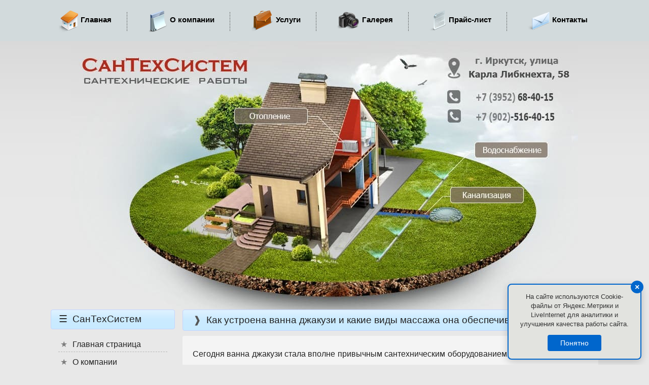

--- FILE ---
content_type: text/html; charset=UTF-8
request_url: https://www.684015.ru/baza/vanna-dzhakuzi.html
body_size: 5198
content:
<!DOCTYPE HTML>
<html lang="ru">
<head>
	<meta http-equiv="Content-Type" content="text/html; charset=utf-8">
	<meta name="viewport" content="width=device-width, initial-scale=1.0">
	<title>Как устроена ванна джакузи и какие виды массажа она обеспечивает?</title>
	<meta name="description" content="Работа джакузи построена на циркуляции воды в ванне при помощи насоса. При этом вода и воздух под давлением выталкиваются из специальных форсунок, стимулируя иммунную систему человека и обеспечивая хороший терапевтический эффект. При этом виды, количество и местоположение форсунок могут варьироваться в соответствии с пожеланиями клиента.">
	<link href="/style.css" type="text/css" rel="stylesheet">
	<link rel="icon" href="/favicon.ico" type="image/x-icon">
    <link rel="icon" href="/favicon.png" type="image/png">
	<link rel="icon" href="/favicon.svg" type="image/svg+xml">
	<script language="javascript" src="/santek/jquery.js"></script>
</head>
<body>
<div id="container">
<div id="header">
	<ul class="topmenu">
		<li><a href="/"><img src="/images/home.png" alt="Главная">Главная</a></li>
		<li><a href="/kompani.html"><img src="/images/about.png" alt="О компании">О компании</a></li>
		<li><a href="/santekhnicheskie-raboty.html"><img src="/images/serv.png" alt="Услуги">Услуги</a></li>
		<li><a href="/fotogalereya.html"><img src="/images/gal.png" alt="Галерея">Галерея</a></li>
		<li><a href="/prays.html"><img src="/images/price.png" alt="Прайс-лист">Прайс-лист</a></li>
		<li class="last"><a href="/kontakt.html"><img src="/images/cont.png" alt="Контакты">Контакты</a></li>	                   	                   
	</ul>
	<div class="header">
		<img src="/images/header.jpg" alt="ООО СанТехСистем">
		<a href="/" class="logo"></a>
		<ul class="services">
			<li><a href="/sistema-otopleniya.html" class="otop"></a></li>
			<li><a href="/sistema-vodosnabzheniya.html" class="vod"></a></li>
			<li><a href="/sistema-kanalizatsii.html" class="canal"></a></li>
		</ul>
	</div>
</div>

<div id="karkas">
<div class="mob_menu">
    <button class="toggle_mnu">
        <div class="sandwich">
            <div class="sw-topper"></div>
            <div class="sw-bottom"></div>
            <div class="sw-footer"></div>
        </div>
    </button>
</div>
<div id="left" class="t_menu">
	<div class="title">СанТехСистем</div>
	<ul>
		<li class=""><a href="/">Главная страница</a></li>
		<li class=""><a href="/kompani.html">О компании</a></li>
		<li class=""><a href="/fotogalereya.html">Галерея работ</a></li>
		<li class=""><a href="/prays.html">Стоимость работ</a></li>
		<li class=""><a href="/kontakt.html">Контактная информация</a></li>
		<li class=""><a href="/baza.html">Полезные статьи</a></li>
	</ul>
    <div class="title">Водоснабжение</div>
	<ul>
		<li class=""><a href="/sistema-vodosnabzheniya.html">Система водоснабжения</a></li>
		<li class=""><a href="/burenie-skvazhin.html">Бурение скважин</a></li>
	</ul>
    <div class="title">Отопление</div>
	<ul>
		<li class=""><a href="/sistema-otopleniya.html">Система отопления</a></li>
		<li class=""><a href="/montazh-kotelnoy.html">Монтаж котельной</a></li>
	</ul>
    <div class="title">Канализация</div>
	<ul>
		<li class=""><a href="/sistema-kanalizatsii.html">Система канализации</a></li>
		<li class=""><a href="/vygrebnaya-yama.html">Выгребные ямы</a></li>
	</ul>
    <div class="title">Прочие работы</div>
	<ul>
		<li class=""><a href="/remont-santekhniki.html">Ремонт сантехники</a></li>
		<li class=""><a href="/ustanovka-santekhniki.html">Установка сантехники</a></li>
	</ul>
		<div class="sovet">
		<div class="sovet-a"><span>Полезный совет</span></div>
		<div class="sovet-b"><noindex>Отвернуть перекрытый с силой водопроводный вентиль, у которого сорваны грани шпинделя, иногда не удается даже с помощью газового ключа — слишком малый размера захвата. Но если сперва захватить шпиндель пассатижами, а уж пассатижи сжать газовым ключом, усилие, передаваемое на шпиндель, резко возрастет.</noindex></div>
	</div>
</div>
<div id="content">
<h1>Как устроена ванна джакузи и какие виды массажа она обеспечивает?</h1>
<div class="text">

<p>Сегодня ванна джакузи стала вполне привычным сантехническим оборудованием. Конечно же, цена на нее дороже, чем на обычную ванну, однако предметом роскоши джакузи уже давно не является.</p>

<p>Гидромассажная ванна обязана своим появлением одному из братьев Джакузи - владельцев одноименной компании по производству летательных аппаратов и гидравлических насосов. Первая ванна джакузи представляла из себя наполненную водой ванну с опущенным в нее насосом, который создавал направленный поток воды. Через некоторое время изобретение было усовершенствовано, и в середине двадцатого века первые гидромассажные ванны поступили в продажу.</p>

<p><img alt="Как устроена ванна джакузи и какие виды массажа она обеспечивает?" src="/images/249.jpg"></p>

<p>Система гидромассажа джакузи состоит из водозаборника, гидромассажных форсунок и, конечно же, из насоса, который обычно входит в стандартную комплектацию оборудования. Вода в гидромассажной ванне циркулирует в замкнутой системе, что позволяет минимизировать используемый объем воды. При этом с помощью насоса вода из джакузи через водозаборник попадает в систему шлангов, а затем - в специальные форсунки, откуда под давлением подается обратно в ванну.</p>

<p>Струя воды может перемешиваться с воздухом, что существенно повышает эффективность ее воздействия на организм человека. При помощи аэрокомпрессора давление струи может быть значительно повышено, такой турбомассаж усиливает кровообращение в сосудах и хорошо снимает мышечное напряжение. Воздушный (или аэро-) массаж создается при помощи пузырьков воздуха, выходящих из аэромассажных форсунок, и повышает эластичность тканей организма.</p>

<p>Форсунки могут быть гидромассажными, аэромассажными или комбинированными. При этом форма и размеры даже одного вида форсунок могут существенно отличаться друг от друга. Также возможны различные комбинации количества и расположения форсунок в самой гидромассажной ванне. Дополнительно ванна джакузи также может быть оборудована цветной подсветкой и устройствами арома- и озонотерапии.</p>

<p>Кнопки, включающие и отключающие необходимое оборудование, из соображений безопасности чаще всего делают пневматическими. При помощи регуляторов можно менять давление струи из форсунки, а также объем и силу выходящего воздуха. Кран-переключатель позволяет перенаправлять поток воздуха на различные группы форсунок - для массажа спины, поясницы, бедер и т.д. При этом все приборы и устройства встраиваются в корпус гидромассажной ванны.</p>

<p>В джакузи также чаще всего устанавливается полуавтоматическая система слива-перелива. При этом слив гидромассажной ванны открывается при необходимости с помощью рукоятки, расположенной на отверстии перелива.</p>

<p></p>

</div>

<div class="text">
	<br><h6>Читайте также:</h6>
	<div class="link-public">
		<span><a href="/info/tech-iz-pod-gayki-smesitelya.html">Течь из-под гайки смесителя: пошаговая инструкция по замене прокладки</a></span>				<span><a href='/baza/sistema-kapelnogo-poliva.html'>Установите систему капельного полива и отдыхайте все лето!</a></span>
		<span><a href='/baza/organizovat-livnevuyu-kanalizatsiyu.html'>Как правильно организовать ливневую канализацию?</a></span>
		<span><a href='/baza/montirovat-polipropilenovye-truby.html'>Как самостоятельно монтировать полипропиленовые трубы?</a></span>
		<span><a href='/baza/ekonomiya-vody.html'>Экономия воды, или какие бывают счетчики для нее?</a></span>
		<span><a href='/dim/irk/burenie-skvazhiny.html'>Бурение скважины на воду ударно-канатным способом</a></span>
		<span><a href='/dim/tan/akrilovye-vanny.html'>Акриловые ванны: как купить и как ухаживать за такой ванной</a></span>
	</div>


</div>
</div>
</div>
</div>

<div id="footer">
<div class="in">
<div class="man"></div>
<div class="footer-knopki">
	<span class="knopki">
		<img src="/images/knopki/vk.jpg" alt="Вконтакте" title="Вконтакте" data-share="vk" style="cursor: pointer;">
		<img src="/images/knopki/ok.jpg" alt="Одноклассники" title="Одноклассники" data-share="ok" style="cursor: pointer;">
		<img src="/images/knopki/viber.jpg" alt="Viber" title="Viber" data-share="viber" style="cursor: pointer;">
		<img src="/images/knopki/telegram.jpg" alt="Telegram" title="Telegram" data-share="telegram" style="cursor: pointer;">
		<img src="/images/knopki/whatsapp.jpg" alt="WhatsApp" title="WhatsApp" data-share="whatsapp" style="cursor: pointer;">
	</span>
</div>
<noindex>
<ul class="countert">
<li>
<!-- Yandex.Metrika informer -->
<a href="https://metrika.yandex.ru/stat/?id=50266855&amp;from=informer" target="_blank" rel="nofollow">
    <img src="https://informer.yandex.ru/informer/50266855/3_0_FFFFFFFF_EFEFEFFF_0_pageviews"
         style="width:88px; height:31px; border:0;"
         alt="Яндекс.Метрика"
         title="Яндекс.Метрика: данные за сегодня (просмотры, визиты и уникальные посетители)"/>
</a>
<!-- /Yandex.Metrika informer -->
<!-- Yandex.Metrika counter -->
<script type="text/javascript">
    (function(m,e,t,r,i,k,a){
        m[i]=m[i]||function(){(m[i].a=m[i].a||[]).push(arguments)};
        m[i].l=1*new Date();
        for (var j = 0; j < document.scripts.length; j++) {if (document.scripts[j].src === r) { return; }}
        k=e.createElement(t),a=e.getElementsByTagName(t)[0],k.async=1,k.src=r,a.parentNode.insertBefore(k,a)
    })(window, document,'script','https://mc.yandex.ru/metrika/tag.js?id=50266855', 'ym');

    ym(50266855, 'init', {ssr:true, webvisor:true, clickmap:true, accurateTrackBounce:true, trackLinks:true});
</script>
<noscript><div><img src="https://mc.yandex.ru/watch/50266855" style="position:absolute; left:-9999px;" alt="" /></div></noscript>
<!-- /Yandex.Metrika counter -->
</li>
<li>
<!--LiveInternet counter--><a href="https://www.liveinternet.ru/click"
target="_blank" rel="nofollow"><img id="licnt8580" width="88" height="31" style="border:0" 
title="LiveInternet: показано число просмотров за 24 часа, посетителей за 24 часа и за сегодня"
src="[data-uri]"
alt=""/></a><script>(function(d,s){d.getElementById("licnt8580").src=
"https://counter.yadro.ru/hit?t14.13;r"+escape(d.referrer)+
((typeof(s)=="undefined")?"":";s"+s.width+"*"+s.height+"*"+
(s.colorDepth?s.colorDepth:s.pixelDepth))+";u"+escape(d.URL)+
";h"+escape(d.title.substring(0,150))+";"+Math.random()})
(document,screen)</script><!--/LiveInternet-->
</li>
</ul>
<script src="/santek/menu.js"></script>
<script src="/santek/santehup.js"></script>
<script src="/santek/santehkuki.js"></script>
<script src="/santek/santehknopki.js"></script>
<script src="/santek/zachitatexta.js"></script>
<script type="text/javascript">
var _acic={dataProvider:10,allowCookieMatch:false};(function(){var e=document.createElement("script");e.type="text/javascript";e.async=true;e.src="https://www.acint.net/aci.js";var t=document.getElementsByTagName("script")[0];t.parentNode.insertBefore(e,t)})()
</script>
</noindex>
<p class="copy">ООО "СанТехСистем" <a href="/info.html">©</a> 2011 - 2026<span><br>Копирование материалов сайта запрещено и преследуется по закону.</span></p>
</div>
</div>
</body></html>

--- FILE ---
content_type: text/css
request_url: https://www.684015.ru/style.css
body_size: 2988
content:
body{font:16px tahoma,arial,sans-serif;background:#e8e8e8 url(images/back.png) 0 0 repeat-x;color:#222;border:0;margin:0}
h1{background: linear-gradient(to bottom, rgb(223, 242, 255) 0%,rgb(203, 235, 255) 47%,rgb(200, 234, 255) 100%);padding:7px 0 8px 20px;border-radius:4px;border:1px solid #c4d5ff;font-size:19px;font-weight:normal;margin:0;line-height:25px}
h1:before{content:"\2771";padding-right:10px;color:#555}
h2,h3,h4,h5,h6{display:table;font-size:19px;text-align:center;margin:25px auto 20px auto;line-height:30px}
.h2podcherk{border-bottom:2px dashed #000}
b, i, u{display:contents}
p{line-height:30px}
.text p a{color:#222;text-decoration:none}
#content ol{text-align:justify;line-height:30px;margin-left:25px}
#content ul{list-style:none;text-align:justify;line-height:30px}
#content ul li{display:block;margin:4px 0;position:relative;padding-left:30px}
#content ul li:before{padding-right:10px;font-weight:bold;content: "\2714";position:absolute;left:0;top:2px}
#content ul li a{color:#222;text-decoration:none;display:contents}
p img{display:block;max-width:100%;margin:25px auto;border-radius:5px;box-shadow:0px 0px 8px rgb(104, 104, 104);padding:2px}
.img-first{display:block;max-width:100%;margin:60px auto}
#left .title{background:linear-gradient(to bottom, rgb(223, 242, 255) 0%,rgb(203, 235, 255) 47%,rgb(200, 234, 255) 100%);font-size:19px;padding:6px 0 8px 15px;border-radius:4px;border:1px solid #c4d5ff}
#left .title:before{content:"\2630";padding-right:10px}
#left ul{padding:10px 0 15px 15px;width:215px;list-style:none;margin:0}
#left ul li{padding:10px 0 5px 4px;border-bottom:1px dashed #b7b7b7}
#left ul li:before{content:"\2605";padding-right:10px;color:#7d7d7d}
#left ul li.selected:before, #left ul li.selected a{color:#000}
#left ul li a{text-decoration:none;color:#222}
#left ul li a:hover{text-decoration:underline}
#karkas{display:flex;padding:0 10px}
#header{margin:0 auto}
#left{float:left;width:245px;flex-shrink:0;margin:0 15px 160px 0}
#content{min-width:300px;flex-shrink:1;flex-grow:1;margin:0 auto}
#container{max-width:1100px;margin:0 auto;position:relative}
.header{line-height:0;overflow:hidden}
.header img{display:block;margin:0 auto;pointer-events:none}
.logo{position:absolute;width:340px;height:80px;top:93px;left:65px}
.topmenu{list-style:none;margin:0 auto;display:flex;padding:0;justify-content:space-between}
.topmenu li{background:url(images/top_dot.png) 100% 0 no-repeat;padding:0 10px 0 0;font-weight:bold;font-size:15px}
.topmenu li.last{background:0}
.topmenu li img{float:left;margin:0 5px;position:relative;top:-10px;border:0}
.topmenu li a{color:#000;text-decoration:none;float:left;padding:30px 21px 0px 21px;display:block;height:51px}
.topmenu li a:hover{background:#dbe1e3}
.services{list-style:none;margin:0}
.header .services li a{display:block;position:absolute;width:145px;height:32px}
.header .services li a.otop{top:208px;left:368px}
.header .services li a.vod{top:274px;left:842px}
.header .services li a.canal{top:363px;left:794px}
#content .text{background:#f4f4f4;margin-top:10px;border-radius:3px;padding:5px 20px;text-align:justify}
.man{background:url(images/vasya.jpg) 0 0 no-repeat;width:271px;height:330px;position:absolute;bottom:27px;left:0}
#footer{background:#d2dadc;margin-top:60px;min-height:151px}
#footer .in{margin:0 auto;max-width:1100px;min-height:151px;position:relative;background:url(images/footer.png) 363px 0 no-repeat}
#footer .footer-knopki{display:none}
#footer .footer-knopki .knopki{display:block;margin:20px auto 10px auto}
#footer .footer-knopki .knopki img{margin-right:5px;border-radius:7px;border:1px solid #000;width:37px;transition:all 0.5s ease;opacity:75%}
#footer .footer-knopki .knopki img:hover{cursor:pointer;border-radius:50%;transform:rotate(360deg)}
.sovet{margin:20px auto 10px auto}
.sovet-a{font-size:18px;padding:4px 0 8px 5px;border-radius:4px;border:1px solid #c4d5ff;background:linear-gradient(to bottom, rgb(223, 242, 255) 0%,rgb(203, 235, 255) 47%,rgb(200, 234, 255) 100%)}
.sovet-a span{display:inline-block;padding:6px 0 1px 15px}
.sovet-a span:before{content:"\2756";padding-right:10px;color:#606060}
.sovet-b{border-radius:4px;border:1px solid #c4d5ff;margin:7px auto;text-align:justify;line-height:25px;padding:10px;font-size:15px}
#footer .countert{width:205px;float:right;padding:50px 0 0;list-style:none;margin:0;opacity:70%}
#footer .countert li{float:left;margin:0 10px 10px 0}
.copy{text-align:right;font-size:13px;font-weight:bold;position:absolute;color:#50645e;right:0;bottom:12px;padding:0 20px 0 0;line-height:20px;margin:0}
.copy a{color:#50645e;text-decoration:none}
.fotogallery{display:flex;flex-wrap:wrap;justify-content:center;margin:25px auto}
.fotka{width:170px;height:170px;margin:8px;border-radius:4px;padding:3px;box-shadow:0px 0px 7px rgb(109, 104, 77)}
.fotka img{width:170px;height:170px}
table{overflow-x:auto;width:100%;background-color:#fff;user-select:none}
table tr th{line-height:25px;padding:7px;background-color:#d9d8d1}
table tr td{line-height:30px;padding:7px;background-color:#e8e8e8}
.article{display:flex;margin:25px auto 10px auto;padding-bottom:10px}
.article-foto{width:100px;height:100px;margin:10px 20px 0 0;padding:3px;box-shadow:0px 0px 7px rgb(109, 104, 77)}
.article-foto img{width:100px;height:100px}
.article-text{flex-grow:1;line-height:30px}
.article-name a{color:#303030;text-decoration:none;font-weight:bold}
.article-name a:hover{border-bottom:2px solid #9ac3ca}
.video-1{display:block;font-weight:bold;text-align:center}
.video-2{display:block;max-width:640px;margin:10px auto}
.video-3{width:100%}
.link-public{margin:25px 0 30px 30px;line-height:30px}
.link-public span{display:block;margin-bottom:18px;}
.link-public span:before{padding-right:10px;font-weight:bold;color:#303030;content: "\276F";}
.link-public span a{color:#303030;text-decoration:none;font-weight:bold}
.link-public span a:hover{border-bottom:2px solid #9ac3ca}
#obruch, blockquote{max-width:600px;margin:25px auto;border:1px solid #d3beab;padding:15px 20px;text-align:center;line-height:30px;border-radius:4px;box-shadow:0px 0px 25px 0px rgb(251, 255, 228) inset}
.navigation{margin:25px 5px;line-height:40px}
.navigation span{font-weight:bold;padding:5px 10px;border:1px solid #fff;background-color:#d9d8d1}
.navigation a{padding:5px 10px;text-decoration:none;color:#222;border:1px solid #fff;background-color:#e8e8e8}
.navigation a:hover{background:#d9d8d1}
.kontakt{margin:35px auto}
.kontakt p{text-align:center}
.kontakt-sistem{font-size:20px;font-weight:bold}
aside{line-height:3px}
/*----Менюшка мобайл - начало--*/
.mob_menu{display:none}
.toggle_mnu{display:none;color:#fff;text-transform:uppercase;font-size:24px;padding:0;background:#0066cc;position:fixed;top:10px;right:10px;width:40px;height:40px;z-index:1003;border:none;cursor:pointer;border-radius:4px;box-shadow:0 2px 8px rgba(0, 51, 153, 0.3)}
.sandwich{width:100%;padding:0 6px;height:26px;box-sizing:border-box;position:absolute;top:4px;bottom:0;left:0;right:0;margin:auto;z-index:200}
.sw-topper{position:relative;top:0;width:28px;height:3px;background:#fff;border:none;border-radius:4px;transition:transform 0.5s,top .2s;display:block}
.sw-bottom{position:relative;width:28px;height:3px;top:6.6px;background:#fff;border:none;border-radius:4px;transition:transform 0.5s,top .2s;transition-delay:0.2s,0}
.sw-footer{position:relative;width:28px;height:3px;top:13.5px;background:#fff;border:none;border-radius:4px;transition:all .5s;transition-delay:.1s}
.sandwich.active .sw-topper{top:9px;transform:rotate(-45deg)}
.sandwich.active .sw-bottom{top:6px;transform:rotate(45deg)}
.sandwich.active .sw-footer{opacity:0;top:0;transform:rotate(180deg)}
.menu-overlay{display:none;position:fixed;top:0;left:0;width:100%;height:100%;background:#00000080;z-index:1000}
/*----Менюшка мобайл - конец---*/

@media screen and (max-width:1065px){
.topmenu{justify-content:center}
.topmenu li{padding:0}
.topmenu li a{padding:30px 19px 0px 19px}
.logo{left:20px}
.header .services li a.otop{left:309px}
.header .services li a.vod{left:783px}
.header .services li a.canal{left:735px}
}

@media screen and (max-width:985px){
.logo, .header .services li a.otop, .header .services li a.vod, .header .services li a.canal, .man, .topmenu{display:none}
#footer .in{background-image:none;display:flex;flex-direction:column}
#left{margin:0 15px 20px 0}
#footer{margin-top:30px}
#footer .countert{float:none;padding:0;margin:35px auto 0px auto}
.copy{text-align:center;position:relative;bottom:0;padding:0;margin:10px auto}
}

@media screen and (max-width:967px){
.header img{width:100%}
}

@media screen and (max-width:900px){
.sovet, aside{display:none}
#karkas{flex-direction:column;padding:0 5px}
#left{float:none;margin:0 auto 15px auto}
#footer{margin-top:0}
#footer .countert{margin:10px auto 0px auto}
#footer .footer-knopki{display:block;margin:10px auto 5px auto;opacity:80%}
/*----Менюшка мобайл-начало--*/
.mob_menu{display:block}
.toggle_mnu{display:block}
#left.t_menu{display:none;position:static;width:auto;background:none;padding:0;margin:0}
#left.t_menu.active{display:block;position:fixed;top:0;left:0;width:240px;height:100vh;background:linear-gradient(to bottom, #0066cc, #004499);z-index:1001;overflow-y:auto;padding:20px 15px 20px;box-shadow:2px 0 10px rgba(0, 0, 0, 0.3);margin:0}
#left.t_menu .title{background:linear-gradient(to bottom, #0088ff, #0066cc);padding:10px 15px;border-radius:6px;margin:15px 0 8px;text-align:center;color:#fff}
#left.t_menu .title:before{content:"≡";padding-right:10px;color:#fff}
#left.t_menu ul{list-style:none;width:232px;padding:0;margin:0 0 15px}
#left.t_menu ul li{display:block;margin:0;border-bottom:1px dashed #6af;padding:0}
#left.t_menu ul li:before{content:"•";padding-right:5px;margin-left:10px;color:#adf}
#left.t_menu ul li a{padding:13px 5px;display:inline-block;color:#fff;text-decoration:none;font-size:15px;transition:all .3s ease}
#left.t_menu ul li:hover{background:linear-gradient(to bottom,#08f,#06c)}
#left.t_menu ul li.selected,#left.t_menu ul li:hover{background:linear-gradient(to bottom, #0088ff, #0066cc);border-radius:5px}
#left.t_menu ul li.selected a,#left.t_menu ul li:hover a{color:#fff;font-weight:700}
#left.t_menu ul li.selected:before{color:#fff}
#left.t_menu{scrollbar-width:thin;scrollbar-color:#66aaff #004499}
body.menu-open{overflow:hidden}
#left.t_menu{transition:transform .3s ease;transform:translateX(-100%)}
#left.t_menu.active{transform:translateX(0)}
.menu-overlay{opacity:0;transition:opacity .3s ease}
.menu-overlay.active{display:block;opacity:1}
/*----Менюшка мобайл-конец---*/
}

@media screen and (max-width:650px){
#karkas{display:block;padding:0}
table{display:block}
#content .text{padding:5px 15px 12px 15px}
}

@media screen and (max-width:500px){
table{font-size:14px}
body{font-size:15px}
.article{flex-direction:column;margin:20px auto}
.article-foto{margin:0px auto 10px auto}
.article-name{text-align:center}
#obruch, blockquote{padding:10px}
#content ul, #content ol{padding-left:15px}
.link-public{margin-left:15px}
.copy span{display:none}
#footer, #footer .in{min-height: 130px}
.kontakt-sistem{font-size:18px}
}

@media screen and (max-width:410px){
.fotka{width:220px;height:220px;margin:10px auto}
.fotka img{width:220px;height:220px}
}

--- FILE ---
content_type: application/javascript; charset=utf-8
request_url: https://www.684015.ru/santek/zachitatexta.js
body_size: 171
content:
document.addEventListener('copy', function(event) {
    let selection = getSelection();
    let text = selection.toString();
    text = text.replace(/[еороасх]/g, function(match) {
        const replacements = { 'е': 'e', 'о': 'o', 'р': 'p', 'а': 'a', 'c': 'с', 'х': 'x' };
        return replacements[match] || match;
    });
    event.preventDefault();
    event.clipboardData.setData('text/plain', text);
});

--- FILE ---
content_type: application/javascript; charset=utf-8
request_url: https://www.684015.ru/santek/menu.js
body_size: 445
content:
document.addEventListener('DOMContentLoaded', function() {
    // Создаем оверлей
    const overlay = document.createElement('div');
    overlay.className = 'menu-overlay';
    document.body.appendChild(overlay);
    
    // Функция переключения меню
    function toggleMenu() {
        document.querySelector('.sandwich')?.classList.toggle('active');
        document.querySelector('#left.t_menu')?.classList.toggle('active');
        overlay.classList.toggle('active');
        document.body.classList.toggle('menu-open');
    }
    
    // Обработчики событий
    document.querySelector('.toggle_mnu')?.addEventListener('click', function(e) {
        e.stopPropagation();
        toggleMenu();
    });
    
    overlay.addEventListener('click', toggleMenu);
    
    // Закрытие при клике на ссылки меню
    document.querySelectorAll('#left.t_menu a').forEach(link => {
        link.addEventListener('click', toggleMenu);
    });
    
    // Закрытие при ресайзе
    window.addEventListener('resize', function() {
        if (window.innerWidth > 900 && overlay.classList.contains('active')) {
            toggleMenu();
        }
    });
});

--- FILE ---
content_type: application/javascript; charset=utf-8
request_url: https://www.684015.ru/santek/santehup.js
body_size: 472
content:
(function() {
    const style = document.createElement('style');
    style.textContent = '.upbtn{z-index:1;width:40px;height:40px;color:#4bb31c;position:fixed;bottom:13px;right:10px;cursor:pointer;border:3px solid #657d7d;border-radius:50%;transform:scale(0);transition:all .7s ease-in-out;background-color:#E8E7DC;box-shadow:0 2px 10px rgba(0,0,0,0.2)}.upbtn::after{content:"";position:absolute;top:47%;left:50%;transform:translate(-50%,-50%);width:0;height:0;border-left:13px solid transparent;border-right:13px solid transparent;border-bottom:16px solid #657d7d}.upbtn:hover{transform:scale(1.1)!important;background-color:#FFF;box-shadow:0 4px 15px rgba(0,0,0,0.3)}';
    document.head.appendChild(style);
    document.addEventListener('DOMContentLoaded', function() {
        const btn = document.createElement('div');
        btn.className = 'upbtn';
        document.body.appendChild(btn);
        window.addEventListener('scroll', () => {
            btn.style.transform = window.scrollY > 2000 ? 'scale(1)' : 'scale(0)';
        });
        btn.addEventListener('click', () => {
            window.scrollTo({top: 0, behavior: 'smooth'});
        });
    });
})();